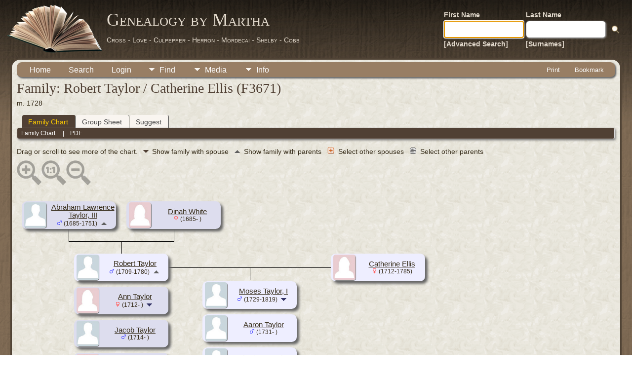

--- FILE ---
content_type: text/html;charset=UTF-8
request_url: https://mytree.net/familychart.php?familyID=F3671&tree=Main
body_size: 5053
content:
<!DOCTYPE html PUBLIC "-//W3C//DTD XHTML 1.0 Transitional//EN">

<html lang="en" xmlns="http://www.w3.org/1999/xhtml">
<head>
<title>Family Robert Taylor / Catherine Ellis (F3671): Genealogy by Martha – Cross, Love, Culpepper, Herron, Mordecai, Shelby &amp; Cobb</title>
<meta name="Keywords" content="Genealogy research focusing on Cross, Love, Culpepper, Herron, Mordecai, Shelby and Cobb. A confirmed DAR member, Martha has devoted 50 years to genealogical study and preservation." />
<meta name="Description" content="Family Robert Taylor / Catherine Ellis (F3671): Genealogy by Martha – Cross, Love, Culpepper, Herron, Mordecai, Shelby &amp; Cobb" />
<meta http-equiv="Content-type" content="text/html; charset=UTF-8" />
<meta name="robots" content="noindex,nofollow" />
<meta name="viewport" content="width=device-width, initial-scale=1" />
<link rel="shortcut icon" href="img/public/favicon.ico" />
<link rel="mask-icon" href="img/public/safari-pinned-tab.svg" color="#5bbad5" />
<meta name="msapplication-config" content="img/public/browserconfig.xml" />
<meta name="msapplication-TileColor" content="#ffffff" />
<meta name="msapplication-TileImage" content="img/public/ms-icon-144x144.png" />
<meta name="theme-color" content="#ffffff" />
<link href="css/genstyle.css?v=15.0.2" rel="stylesheet" type="text/css" />

<style type='text/css'>
/*<![CDATA[*/
.fambox, .mfambox {
	width:191px; height:56px;
	position: absolute; z-index: 5;
	background-color: #DDE;
	box-shadow: 5px 5px 5px #666;
	border-radius: 10px;
	padding: 0px; overflow:hidden;
	text-align: center;
}
.mfambox {
	background-color: #EEF;
}
.fambackground {
	width:211px;
	position: absolute; z-index: 2;
	border-radius: 12px;
}
.bare, .smallpic {
	width: 191px;
	height: 56px;
	padding: 0px;
	border-collapse: collapse;
	text-align: center;
}
.smallpic { width: 30px; }
.descender {
	position: absolute; z-index: 3;
	width: 212px;
	height: 25px;
	border-bottom: solid thin black;
	border-left: solid thin black;
	border-right: solid thin black;
}
.leftlower, .rightlower {
	position: absolute; z-index: 3;
	width: 34px;
	border-bottom: solid thin black;
}
.leftlower { border-right: solid thin black; }
.rightlower { border-left: solid thin black;}
.down {
	position: absolute; z-index: 3;
	width: 95;
	border-left: solid thin black;
}
.across, .joiner {
	position: absolute; z-index: 3;
	height: 5px;	
	border-top: solid thin black;
}
.across { width: 165px;}
.joiner { width: 130px;}
.more {
	position: absolute;
}
.hiddenbox {
	position:relative;
	display:none;
	z-index:10;
    padding:5px;
    border:1px solid #666;
	background-color: #ddf;
	font-size: 10pt;
}
/*]]>*/
</style>
<link href="templates/template12/css/tngtabs2.css" rel="stylesheet" type="text/css" />
<link href="templates/template12/css/templatestyle.css?v=15.0.2" rel="stylesheet" type="text/css" />
<script src="https://code.jquery.com/jquery-3.4.1.min.js" type="text/javascript" integrity="sha384-vk5WoKIaW/vJyUAd9n/wmopsmNhiy+L2Z+SBxGYnUkunIxVxAv/UtMOhba/xskxh" crossorigin="anonymous"></script>
<script src="https://code.jquery.com/ui/1.12.1/jquery-ui.min.js" type="text/javascript" integrity="sha256-VazP97ZCwtekAsvgPBSUwPFKdrwD3unUfSGVYrahUqU=" crossorigin="anonymous"></script>
<script type="text/javascript" src="js/net.js"></script>

<script type='text/javascript'>
//<![CDATA[
function toggle(elem) {
  if (document.getElementById(elem).style.display)
	document.getElementById(elem).style.display = '';
  else	document.getElementById(elem).style.display = 'block';
}
//]]>
</script>
<link href="templates/template12/css/mytngstyle.css?v=15.0.2" rel="stylesheet" type="text/css" />
<script type="text/javascript" src="js/tngmenuhover2.js"></script>
<script type="text/javascript">
// <![CDATA[
var tnglitbox;
var share = 0;
var closeimg = "img/tng_close.gif";
var smallimage_url = 'ajx_smallimage.php?';
var cmstngpath='';
var loadingmsg = 'Loading...';
var expand_msg = "Expand";
var collapse_msg = "Collapse";
//]]>
</script>
<link rel="alternate" type="application/rss+xml" title="RSS" href="tngrss.php" />
	
<!--// Open //-->
<!-- SEO/Sharing additions -->
<link rel="canonical" href="https://mytree.net/" />
<meta name="robots" content="index,follow,max-snippet:-1,max-image-preview:large,max-video-preview:-1" />

<!-- Open Graph -->
<meta property="og:type" content="website" />
<meta property="og:site_name" content="Genealogy by Martha" />
<meta property="og:title" content="Genealogy by Martha – Cross, Love, Culpepper, Herron, Mordecai, Shelby & Cobb" />
<meta property="og:description" content="Genealogy research focusing on Cross, Love, Culpepper, Herron, Mordecai, Shelby and Cobb. A confirmed DAR member, Martha has devoted 50 years to genealogical study and preservation." />
<meta property="og:image" content="https://mytree.net/img/public/og-default.jpg" />
<meta property="og:url" content="https://mytree.net/" />
<meta property="og:locale" content="en_US" />

<!-- Twitter -->
<meta name="twitter:card" content="summary_large_image" />
<meta name="twitter:title" content="Genealogy by Martha – Cross, Love, Culpepper, Herron, Mordecai, Shelby & Cobb" />
<meta name="twitter:description" content="Genealogy research focusing on Cross, Love, Culpepper, Herron, Mordecai, Shelby and Cobb. A confirmed DAR member, Martha has devoted 50 years to genealogical study and preservation." />
<meta name="twitter:image" content="https://mytree.net/img/public/og-default.jpg" />

<!-- Optional: additional icon for iOS home screen -->
<link rel="apple-touch-icon" href="img/public/apple-touch-icon-180.png" />

<!-- Structured Data -->
<script type="application/ld+json">
{
  "@context": "https://schema.org",
  "@type": "WebSite",
  "name": "Genealogy by Martha",
  "url": "https://mytree.net/",
  "description": "Genealogy research focusing on Cross, Love, Culpepper, Herron, Mordecai, Shelby and Cobb. Martha is a confirmed DAR member with 50 years of experience in genealogical research.",
  "publisher": {
    "@type": "Organization",
    "name": "Genealogy by Martha",
    "url": "https://mytree.net/"
  }
}
</script>
<!-- /SEO/Sharing additions -->
	
<!--// Close //-->
<!-- The Next Generation of Genealogy Sitebuilding, v.15.0.2 (19 May 2025), Written by Darrin Lythgoe, 2001-2025 -->
</head>
<body id="bodytop" class="familychart publicbody">
	<a name="top"></a>
	<div id="cb-main">
		<header class="cb-header clearfix">		
			<div class="cb-shapes">	
				<h1 class="cb-headline" data-left="25.52%">
					<a href="index.php">Genealogy by Martha</a>
				</h1>
				<h2 class="cb-slogan" data-left="25.52%">Cross - Love - Culpepper - Herron - Mordecai - Shelby - Cobb</h2>

				<div class="cb-mainimage"><img src="templates/template12/img/book.png" alt="" /></div>
			</div>
			<div class="cb-header-search-box">
				<table>
					<tr>
						<td class="cb-searchtext">
							<table>
								<tr>
									<td class="col1and2">
										<a><span class="cb-searchtext">First Name</span></a>
									</td>
									<td class="col1and2" colspan="2">
										<a><span class="cb-searchtext">Last Name</span></a>
									</td>
								</tr>
								<tr>
									<form class="cb-search" id="topsearchform" name="topsearchform" method="get" 
										action="search.php">
										<td class="col1and2">
											<input type="hidden" value="AND" name="mybool" />
											<input size="17" name="myfirstname" type="text" id="myfirstname" />
										</td><td class="col1and2">
											<input size="17" name="mylastname" type="text" id="mylastname" />
										</td><td >
											<input class="cb-search-button" type="submit" value="&nbsp;&nbsp;">
										</td>
									</form>
								</tr>
								<script>
									document.topsearchform.myfirstname.focus();
								</script>
								<tr>
									<td id="cb-header-links">
										<a href="searchform.php">[Advanced Search]</a>
									</td><td colspan="2" id="cb-header-links">
										<a href="surnames.php">[Surnames]</a>
										<br />
									</td>
								</tr>
							</table>
						</td>
					</tr>
				</table>
				
			</div>
		</header>   
		<div class="cb-sheet clearfix">
<div class="cb-tng-area"><div class="menucontainer">
<div class="innercontainer">
<div style="display:inline-flex"><div class="icons">
<a href="index.php"    title="Home" class="tngsmallicon" id="home-smicon">Home</a>
<a href="searchform.php" onclick="return openSearch();"   title="Search" class="tngsmallicon" id="search-smicon">Search</a>
<a href="#" onclick="return openLogin('ajx_login.php?p=');"   title="Login" class="tngsmallicon" id="log-smicon">Login</a>

</div>
<ul class="tngdd" id="tngdd">
<li><a href="#" class="menulink">Find</a>
<ul>
<li><a href="surnames.php"><div class="menu-label" style="padding-left:3px;">Surnames</div></a></li>
<li><a href="firstnames.php"><div class="menu-label" style="padding-left:3px;">First Names</div></a></li>
<li><a href="searchform.php"><div class="menu-label" style="padding-left:3px;">Search People</div></a></li>
<li><a href="famsearchform.php"><div class="menu-label" style="padding-left:3px;">Search Families</div></a></li>
<li><a href="searchsite.php"><div class="menu-label" style="padding-left:3px;">Search Site</div></a></li>
<li><a href="whatsnew.php"><div class="menu-label" style="padding-left:3px;">What's New</div></a></li>
<li><a href="mostwanted.php"><div class="menu-label" style="padding-left:3px;">Most Wanted</div></a></li>
<li><a href="reports.php"><div class="menu-label" style="padding-left:3px;">Reports</div></a></li>
<li><a href="anniversaries.php"><div class="menu-label" style="padding-left:3px;">Dates</div></a></li>
<li><a href="calendar.php?m=11"><div class="menu-label" style="padding-left:3px;">Calendar</div></a></li>
<li><a href="cemeteries.php"><div class="menu-label" style="padding-left:3px;">Cemeteries</div></a></li>
</ul>
</li>
<li><a href="#" class="menulink">Media</a>
<ul>
<li><a href="browsemedia.php?mediatypeID=photos"><div class="menu-label" style="padding-left:3px;">Photos</div></a></li>
<li><a href="browsemedia.php?mediatypeID=documents"><div class="menu-label" style="padding-left:3px;">Documents</div></a></li>
<li><a href="browsemedia.php?mediatypeID=headstones"><div class="menu-label" style="padding-left:3px;">Headstones</div></a></li>
<li><a href="browsemedia.php?mediatypeID=histories"><div class="menu-label" style="padding-left:3px;">Histories</div></a></li>
<li><a href="browsemedia.php?mediatypeID=recordings"><div class="menu-label" style="padding-left:3px;">Recordings</div></a></li>
<li><a href="browsemedia.php?mediatypeID=videos"><div class="menu-label" style="padding-left:3px;">Videos</div></a></li>
<li><a href="browsemedia.php?mediatypeID=artic"><div class="menu-label" style="padding-left:3px;">Articles</div></a></li>
<li><a href="browsemedia.php?mediatypeID=news"><div class="menu-label" style="padding-left:3px;">News</div></a></li>
<li><a href="browsealbums.php"><div class="menu-label" style="padding-left:3px;">Albums</div></a></li>
<li><a href="browsemedia.php"><div class="menu-label" style="padding-left:3px;">All Media</div></a></li>
</ul>
</li>
<li><a href="#" class="menulink">Info</a>
<ul>
<li><a href="statistics.php"><div class="menu-label" style="padding-left:3px;">Statistics</div></a></li>
<li><a href="places.php"><div class="menu-label" style="padding-left:3px;">Places</div></a></li>
<li><a href="browsetrees.php"><div class="menu-label" style="padding-left:3px;">Trees</div></a></li>
<li><a href="browsebranches.php"><div class="menu-label" style="padding-left:3px;">Branches</div></a></li>
<li><a href="browsenotes.php"><div class="menu-label" style="padding-left:3px;">Notes</div></a></li>
<li><a href="browsesources.php"><div class="menu-label" style="padding-left:3px;">Sources</div></a></li>
<li><a href="browserepos.php"><div class="menu-label" style="padding-left:3px;">Repositories</div></a></li>
<li><a href="browse_dna_tests.php"><div class="menu-label" style="padding-left:3px;">DNA Tests</div></a></li>
<li><a href="bookmarks.php"><div class="menu-label" style="padding-left:3px;">Bookmarks</div></a></li>
<li><a href="suggest.php?page=Family+Robert+Taylor+%2F+Catherine+Ellis+%28F3671%29"><div class="menu-label" style="padding-left:3px;">Contact Us</div></a></li>
</ul>
</li>
</ul>
</div><div class="icons-rt in-bar">
<a href="#" onclick="newwindow=window.open('/familychart.php?familyID=F3671&amp;tree=Main&amp;tngprint=1','tngprint','width=850,height=600,status=no,resizable=yes,scrollbars=yes'); newwindow.focus(); return false;"  rel="nofollow" title="Print" class="tngsmallicon" id="print-smicon">Print</a>
<a href="#" onclick="tnglitbox = new LITBox('ajx_addbookmark.php?p=',{width:350,height:120}); return false;"   title="Bookmark" class="tngsmallicon" id="bmk-smicon">Bookmark</a>

</div>
</div>
</div>
<div id="searchdrop" class="slidedown" style="display:none;"><a href="#" onclick="jQuery('#searchdrop').slideUp(200);return false;" style="float:right"><img src="img/tng_close.gif" alt=""/></a><span class="subhead"><strong>Search</strong> &#8226; <a href="searchform.php">Advanced Search</a> &#8226; <a href="famsearchform.php">Search Families</a> &#8226; <a href="searchsite.php">Search Site</a></span><br/><br/><form action="search.php" method="get">

<label for="searchfirst">First Name: </label><input type="text" name="myfirstname" id="searchfirst"/> &nbsp;
<label for="searchlast">Last Name: </label><input type="text" name="mylastname" id="searchlast"/> &nbsp;
<label for="searchid">ID: </label><input type="text" class="veryshortfield" name="mypersonid" id="searchid"/> &nbsp;
<input type="hidden" name="idqualify" value="equals"/>
<input type="submit" class="btn" value="Search"/></form></div><script type="text/javascript">var tngdd=new tngdd.dd("tngdd");tngdd.init("tngdd","menuhover");</script>
<h1 class="header fn" id="nameheader" style="margin-bottom:5px">Family: Robert Taylor / Catherine Ellis (F3671)</h1><div class="normal">m. 1728</div><br clear="all" />
<div id="tngmenu">
<ul id="tngnav">
<li><a id="a0" href="familychart.php?familyID=F3671&amp;tree=Main" class="here" style="padding-left:12px"><span id="fam-smicon"></span>Family Chart</a></li>
<li><a id="a1" href="familygroup.php?familyID=F3671&amp;tree=Main" style="padding-left:12px"><span id="rel-smicon"></span>Group Sheet</a></li>
<li><a id="a2" href="suggest.php?enttype=F&amp;ID=F3671&amp;tree=Main" style="padding-left:12px"><span id="sugg-smicon"></span>Suggest</a></li>
</ul>
</div>
<div id="pub-innermenu" class="fieldnameback fieldname smaller rounded4">
<span class='lightlink3' id='tng_plink'>Family Chart&nbsp;</span>
 &nbsp;&nbsp; | &nbsp;&nbsp; <a href="#" class="lightlink" onclick="tnglitbox = new LITBox('rpt_pdfform.php?pdftype=fam&amp;familyID=F3671&amp;tree=Main',{width:400,height:380});return false;">PDF</a>
</div><br/>
<span class="normal">Drag or scroll to see more of the chart.&nbsp;<img src="templates/template12/img/ArrowDown.gif" alt="" />Show family with spouse&nbsp;<img src="img/admArrowUp.gif" alt="" style="padding:0px 8px 0px 8px"/>Show family with parents&nbsp;<img src="img/tng_more.gif" alt="" style="padding:0px 8px 0px 8px; width:14px;"/>Select other spouses&nbsp;<img src="img/family_small_icon.gif" alt="" style="padding:0px 8px 0px 8px"/>Select other parents&nbsp;</span><div id="mag-icons-div" class="mag-icons"><img src="img/zoomin.png" id="zoom-in" onclick="panzoom.zoomIn;" alt="Zoom In"/><img src="img/zoomreset.png" id="zoom-reset" alt="Reset"/><img src="img/zoomout.png" id="zoom-out" alt="Zoom Out"/></div>
    <div align='left' id='outer' style='position:relative;padding-top:8px;width:100%;height:727px'>
        <div class="panzoom" id="vcontainer" style="overflow:visible">
            <div id="inner" style="position:relative;width:100%;height:727px">

	<div class='fambox' style='left:10px;top:20px;'>
<table class='bare'><tbody><tr><td class='smallpic' style='padding-left:5px'><img src="img/male.jpg" border="0" alt="Abraham Lawrence Taylor, III" width="45" height="52" class="smallimg"/></td><td><a href='getperson.php?personID=I6896&amp;tree=Main' title='show person'>Abraham Lawrence Taylor, III</a><br /><span class="smaller"><img src="img/tng_male.gif" width="11" height="11" alt="Male" style="vertical-align: 0px; border: 0px;"/> (1685-1751)</span> <a href='familychart.php?familyID=F3740&amp;tree=Main' title='show parent family'><img src='img/admArrowUp.gif' class='famuparrow' alt='' /></a>
</td></tr></tbody></table>
</div>
	<div class='fambox' style='left:222px;top:20px;'>
<table class='bare'><tbody><tr><td class='smallpic' style='padding-left:5px'><img src="img/female.jpg" border="0" alt="Dinah White" width="45" height="52" class="smallimg"/></td><td><a href='getperson.php?personID=I6897&amp;tree=Main' title='show person'>Dinah White</a><br /><span class="smaller"><img src="img/tng_female.gif" width="11" height="11" alt="Female" style="vertical-align: 0px; border: 0px;"/> (1685- )</span></td></tr></tbody></table>
</div>
<div class='descender' style='left: 105px;top: 76px;'>&nbsp;</div>
<div class='down' style='left:211.5px;top:101px;height:25px;'>&nbsp;</div>
<div class='fambackground' style='left:106px;top:116px;height:545px;'></div>
	<div class='fambox' style='left:116px;top:193px;'>
<table class='bare'><tbody><tr><td class='smallpic' style='padding-left:5px'><img src="img/female.jpg" border="0" alt="Ann Taylor" width="45" height="52" class="smallimg"/></td><td><a href='getperson.php?personID=I6898&amp;tree=Main' title='show person'>Ann Taylor</a><br /><span class="smaller"><img src="img/tng_female.gif" width="11" height="11" alt="Female" style="vertical-align: 0px; border: 0px;"/> (1712- )</span> <a href='familychart.php?personID=I6898&amp;tree=Main&amp;rev=1' title='Show family'><img src='img/ArrowDown.gif' class='famdownarrow' alt='' /></a></td></tr></tbody></table>
</div>
	<div class='fambox' style='left:116px;top:260px;'>
<table class='bare'><tbody><tr><td class='smallpic' style='padding-left:5px'><img src="img/male.jpg" border="0" alt="Jacob Taylor" width="45" height="52" class="smallimg"/></td><td><a href='getperson.php?personID=I6899&amp;tree=Main' title='show person'>Jacob Taylor</a><br /><span class="smaller"><img src="img/tng_male.gif" width="11" height="11" alt="Male" style="vertical-align: 0px; border: 0px;"/> (1714- )</span></td></tr></tbody></table>
</div>
	<div class='fambox' style='left:116px;top:327px;'>
<table class='bare'><tbody><tr><td class='smallpic' style='padding-left:5px'><img src="img/female.jpg" border="0" alt="Rachel Taylor" width="45" height="52" class="smallimg"/></td><td><a href='getperson.php?personID=I6900&amp;tree=Main' title='show person'>Rachel Taylor</a><br /><span class="smaller"><img src="img/tng_female.gif" width="11" height="11" alt="Female" style="vertical-align: 0px; border: 0px;"/> (1717- )</span> <a href='familychart.php?personID=I6900&amp;tree=Main&amp;rev=1' title='Show family'><img src='img/ArrowDown.gif' class='famdownarrow' alt='' /></a></td></tr></tbody></table>
</div>
	<div class='fambox' style='left:116px;top:394px;'>
<table class='bare'><tbody><tr><td class='smallpic' style='padding-left:5px'><img src="img/male.jpg" border="0" alt="Joseph Taylor" width="45" height="52" class="smallimg"/></td><td><a href='getperson.php?personID=I6901&amp;tree=Main' title='show person'>Joseph Taylor</a><br /><span class="smaller"><img src="img/tng_male.gif" width="11" height="11" alt="Male" style="vertical-align: 0px; border: 0px;"/> (1720- )</span> <a href='familychart.php?personID=I6901&amp;tree=Main' title='Show family'><img src='img/ArrowDown.gif' class='famdownarrow' alt='' /></a></td></tr></tbody></table>
</div>
	<div class='fambox' style='left:116px;top:461px;'>
<table class='bare'><tbody><tr><td class='smallpic' style='padding-left:5px'><img src="img/male.jpg" border="0" alt="IV Abraham Lawrence Taylor" width="45" height="52" class="smallimg"/></td><td><a href='getperson.php?personID=I6902&amp;tree=Main' title='show person'>IV Abraham Lawrence Taylor</a><br /><span class="smaller"><img src="img/tng_male.gif" width="11" height="11" alt="Male" style="vertical-align: 0px; border: 0px;"/> (1723- )</span></td></tr></tbody></table>
</div>
	<div class='fambox' style='left:116px;top:528px;'>
<table class='bare'><tbody><tr><td class='smallpic' style='padding-left:5px'><img src="img/male.jpg" border="0" alt="Isaac Taylor" width="45" height="52" class="smallimg"/></td><td><a href='getperson.php?personID=I6904&amp;tree=Main' title='show person'>Isaac Taylor</a><br /><span class="smaller"><img src="img/tng_male.gif" width="11" height="11" alt="Male" style="vertical-align: 0px; border: 0px;"/> (1725- )</span></td></tr></tbody></table>
</div>
	<div class='fambox' style='left:116px;top:595px;'>
<table class='bare'><tbody><tr><td class='smallpic' style='padding-left:5px'><img src="img/female.jpg" border="0" alt="Prudence Taylor" width="45" height="52" class="smallimg"/></td><td><a href='getperson.php?personID=I6905&amp;tree=Main' title='show person'>Prudence Taylor</a><br /><span class="smaller"><img src="img/tng_female.gif" width="11" height="11" alt="Female" style="vertical-align: 0px; border: 0px;"/> (1729- )</span></td></tr></tbody></table>
</div>
	<div class='mfambox' style='left:116px;top:126px;'>
<table class='bare'><tbody><tr><td class='smallpic' style='padding-left:5px'><img src="img/male.jpg" border="0" alt="Robert Taylor" width="45" height="52" class="smallimg"/></td><td><a href='getperson.php?personID=I6688&amp;tree=Main' title='show person'>Robert Taylor</a><br /><span class="smaller"><img src="img/tng_male.gif" width="11" height="11" alt="Male" style="vertical-align: 0px; border: 0px;"/> (1709-1780)</span> <a href='familychart.php?familyID=F3738&amp;tree=Main' title='show parent family'><img src='img/admArrowUp.gif' class='famuparrow' alt='' /></a>
</td></tr></tbody></table>
</div>
<div class='across' style='left: 307px;top:154px;'></div>
	<div class='mfambox' style='left:636px;top:126px;'>
<table class='bare'><tbody><tr><td class='smallpic' style='padding-left:5px'><img src="img/female.jpg" border="0" alt="Catherine Ellis" width="45" height="52" class="smallimg"/></td><td><a href='getperson.php?personID=I6689&amp;tree=Main' title='show person'>Catherine Ellis</a><br /><span class="smaller"><img src="img/tng_female.gif" width="11" height="11" alt="Female" style="vertical-align: 0px; border: 0px;"/> (1712-1785)</span></td></tr></tbody></table>
</div>
<div class='across' style='left: 472px;top:154px;'></div>
<div class='down' style='left:472px;top:154px;height:25px;'></div>
<div class='fambackground' style='left:366px;top:172px;height:545px;'></div>
	<div class='mfambox' style='left:376px;top:182px;'>
<table class='bare'><tbody><tr><td class='smallpic' style='padding-left:5px'><img src="img/male.jpg" border="0" alt="Moses Taylor, I" width="45" height="52" class="smallimg"/></td><td><a href='getperson.php?personID=I6906&amp;tree=Main' title='show person'>Moses Taylor, I</a><br /><span class="smaller"><img src="img/tng_male.gif" width="11" height="11" alt="Male" style="vertical-align: 0px; border: 0px;"/> (1729-1819)</span> <a href='familychart.php?personID=I6906&amp;tree=Main' title='Show family'><img src='img/ArrowDown.gif' class='famdownarrow' alt='' /></a></td></tr></tbody></table>
</div>
	<div class='mfambox' style='left:376px;top:249px;'>
<table class='bare'><tbody><tr><td class='smallpic' style='padding-left:5px'><img src="img/male.jpg" border="0" alt="Aaron Taylor" width="45" height="52" class="smallimg"/></td><td><a href='getperson.php?personID=I6907&amp;tree=Main' title='show person'>Aaron Taylor</a><br /><span class="smaller"><img src="img/tng_male.gif" width="11" height="11" alt="Male" style="vertical-align: 0px; border: 0px;"/> (1731- )</span></td></tr></tbody></table>
</div>
	<div class='mfambox' style='left:376px;top:316px;'>
<table class='bare'><tbody><tr><td class='smallpic' style='padding-left:5px'><img src="img/male.jpg" border="0" alt="Abraham Taylor" width="45" height="52" class="smallimg"/></td><td><a href='getperson.php?personID=I6908&amp;tree=Main' title='show person'>Abraham Taylor</a><br /><span class="smaller"><img src="img/tng_male.gif" width="11" height="11" alt="Male" style="vertical-align: 0px; border: 0px;"/> (1733- )</span></td></tr></tbody></table>
</div>
	<div class='mfambox' style='left:376px;top:383px;'>
<table class='bare'><tbody><tr><td class='smallpic' style='padding-left:5px'><img src="img/male.jpg" border="0" alt="Absolom Taylor" width="45" height="52" class="smallimg"/></td><td><a href='getperson.php?personID=I6909&amp;tree=Main' title='show person'>Absolom Taylor</a><br /><span class="smaller"><img src="img/tng_male.gif" width="11" height="11" alt="Male" style="vertical-align: 0px; border: 0px;"/> (1734- )</span></td></tr></tbody></table>
</div>
	<div class='mfambox' style='left:376px;top:450px;'>
<table class='bare'><tbody><tr><td class='smallpic' style='padding-left:5px'><img src="img/female.jpg" border="0" alt="FNU Taylor" width="45" height="52" class="smallimg"/></td><td><a href='getperson.php?personID=I6910&amp;tree=Main' title='show person'>FNU Taylor</a><br /><span class="smaller"><img src="img/tng_female.gif" width="11" height="11" alt="Female" style="vertical-align: 0px; border: 0px;"/> (1736- )</span> <a href='familychart.php?personID=I6910&amp;tree=Main' title='Show family'><img src='img/ArrowDown.gif' class='famdownarrow' alt='' /></a></td></tr></tbody></table>
</div>
	<div class='mfambox' style='left:376px;top:517px;'>
<table class='bare'><tbody><tr><td class='smallpic' style='padding-left:5px'><img src="img/female.jpg" border="0" alt="FNU Taylor" width="45" height="52" class="smallimg"/></td><td><a href='getperson.php?personID=I6911&amp;tree=Main' title='show person'>FNU Taylor</a><br /><span class="smaller"><img src="img/tng_female.gif" width="11" height="11" alt="Female" style="vertical-align: 0px; border: 0px;"/> (1738- )</span> <a href='familychart.php?personID=I6911&amp;tree=Main' title='Show family'><img src='img/ArrowDown.gif' class='famdownarrow' alt='' /></a></td></tr></tbody></table>
</div>
	<div class='mfambox' style='left:376px;top:584px;'>
<table class='bare'><tbody><tr><td class='smallpic' style='padding-left:5px'><img src="img/female.jpg" border="0" alt="Mary Taylor" width="45" height="52" class="smallimg"/></td><td><a href='getperson.php?personID=I6628&amp;tree=Main' title='show person'>Mary Taylor</a><br /><span class="smaller"><img src="img/tng_female.gif" width="11" height="11" alt="Female" style="vertical-align: 0px; border: 0px;"/> (1740-1785)</span> <a href='familychart.php?personID=I6628&amp;tree=Main' title='Show family'><img src='img/ArrowDown.gif' class='famdownarrow' alt='' /></a></td></tr></tbody></table>
</div>
	<div class='mfambox' style='left:376px;top:651px;'>
<table class='bare'><tbody><tr><td><a href='getperson.php?personID=I6912&amp;tree=Main' title='show person'>James Taylor</a><br /><span class="smaller"> (1742- )</span></td></tr></tbody></table>
</div>

            </div>
        </div>
    </div>
    <script src="js/panzoom.min.js"></script>
    <script src="js/tngzoom.js"></script>

</div>		<footer class="cb-footer clearfix">
			<div class="cb-content-layout layout-item-0">
				<div class="cb-content-layout-row">
					<div class="cb-layout-cell" style="width: 100%">
						<br/>
							<div class="hg-footertext">
							<p class="smaller center">This site powered by <a href="https://tngsitebuilding.com" class="footer" target="_blank" title="Learn more about TNG">The Next Generation of Genealogy Sitebuilding</a> v. 15.0.2,  written by Darrin Lythgoe  &copy; 2001-2025.</p>
<p class="smaller center">Maintained by <a href="suggest.php?" class="footer" title="Contact Us">Martha Jo Cross Mordcai</a>.</p>
<p class="smaller center "><a href="https://www.dar.org/" target="_blank">
  <img src="darseal.sm-trans.png" style="width:6%; height:auto;" alt="DAR Seal">
</a></p>
							</div>
					</div>
				</div>
			</div>
		</footer>
	</div>  
</div>
<script type="text/javascript" src="js/litbox.js"></script>
</body>
</html>


--- FILE ---
content_type: text/javascript
request_url: https://mytree.net/js/tngzoom.js
body_size: 145
content:
const elem = document.getElementById('vcontainer');
const zoomIn = document.getElementById('zoom-in');
const zoomOut = document.getElementById('zoom-out');
const zoomReset = document.getElementById('zoom-reset');
var magIcons = $('#mag-icons-div');
var outer = $('#outer');
if(typeof zoomstep == 'undefined')
	zoomstep = 0.2;
const panzoom = Panzoom(elem, {step: zoomstep});
const parent = elem.parentElement;
//parent.addEventListener('wheel', panzoom.zoomWithWheel);
zoomIn.addEventListener('click', panzoom.zoomIn)
zoomOut.addEventListener('click', panzoom.zoomOut)
zoomReset.addEventListener('click', panzoom.reset)

$(window).scroll(function () {
	var diff = outer.offset().top - $(window).scrollTop();
	//console.log('outer: ' + outer.offset().top + ' win: ' + $(window).scrollTop() + ' diff: ' + diff);
	var hasClass = magIcons.hasClass('mag-fixed');
	if(diff < 102 && !hasClass) {
		magIcons.addClass("mag-fixed");
	} 
	else if(diff > 40 && hasClass) {
		magIcons.removeClass("mag-fixed");
	}
});

--- FILE ---
content_type: text/javascript
request_url: https://mytree.net/js/panzoom.min.js
body_size: 3319
content:
/**
* Panzoom for panning and zooming elements using CSS transforms
* Copyright Timmy Willison and other contributors
* https://github.com/timmywil/panzoom/blob/master/MIT-License.txt
*/
!function(t,e){"object"==typeof exports&&"undefined"!=typeof module?module.exports=e():"function"==typeof define&&define.amd?define(e):(t="undefined"!=typeof globalThis?globalThis:t||self).Panzoom=e()}(this,function(){"use strict";var N=function(){return(N=Object.assign||function(t){for(var e,n=1,o=arguments.length;n<o;n++)for(var r in e=arguments[n])Object.prototype.hasOwnProperty.call(e,r)&&(t[r]=e[r]);return t}).apply(this,arguments)};function L(t,e){for(var n=t.length;n--;)if(t[n].pointerId===e.pointerId)return n;return-1}function I(t,e){var n;if(e.touches)for(var o=n=0,r=e.touches;o<r.length;o++){var a=r[o];a.pointerId=n++,I(t,a)}else-1<(n=L(t,e))&&t.splice(n,1),t.push(e)}function W(t){for(var e,n=(t=t.slice(0)).pop();e=t.pop();)n={clientX:(e.clientX-n.clientX)/2+n.clientX,clientY:(e.clientY-n.clientY)/2+n.clientY};return n}function Z(t){if(t.length<2)return 0;var e=t[0],n=t[1];return Math.sqrt(Math.pow(Math.abs(n.clientX-e.clientX),2)+Math.pow(Math.abs(n.clientY-e.clientY),2))}"undefined"!=typeof window&&(window.NodeList&&!NodeList.prototype.forEach&&(NodeList.prototype.forEach=Array.prototype.forEach),"function"!=typeof window.CustomEvent&&(window.CustomEvent=function(t,e){e=e||{bubbles:!1,cancelable:!1,detail:null};var n=document.createEvent("CustomEvent");return n.initCustomEvent(t,e.bubbles,e.cancelable,e.detail),n}));var q={down:"mousedown",move:"mousemove",up:"mouseup mouseleave"};function B(t,e,n,o){q[t].split(" ").forEach(function(t){e.addEventListener(t,n,o)})}function D(t,e,n){q[t].split(" ").forEach(function(t){e.removeEventListener(t,n)})}"undefined"!=typeof window&&("function"==typeof window.PointerEvent?q={down:"pointerdown",move:"pointermove",up:"pointerup pointerleave pointercancel"}:"function"==typeof window.TouchEvent&&(q={down:"touchstart",move:"touchmove",up:"touchend touchcancel"}));var a,c="undefined"!=typeof document&&!!document.documentMode;var i=["webkit","moz","ms"],l={};function F(t){if(l[t])return l[t];var e=a=a||document.createElement("div").style;if(t in e)return l[t]=t;for(var n=t[0].toUpperCase()+t.slice(1),o=i.length;o--;){var r=""+i[o]+n;if(r in e)return l[t]=r}}function r(t,e){return parseFloat(e[F(t)])||0}function p(t,e,n){void 0===n&&(n=window.getComputedStyle(t));var o="border"===e?"Width":"";return{left:r(e+"Left"+o,n),right:r(e+"Right"+o,n),top:r(e+"Top"+o,n),bottom:r(e+"Bottom"+o,n)}}function R(t,e,n){t.style[F(e)]=n}function j(t){var e=t.parentNode,n=window.getComputedStyle(t),o=window.getComputedStyle(e),r=t.getBoundingClientRect(),a=e.getBoundingClientRect();return{elem:{style:n,width:r.width,height:r.height,top:r.top,bottom:r.bottom,left:r.left,right:r.right,margin:p(t,"margin",n),border:p(t,"border",n)},parent:{style:o,width:a.width,height:a.height,top:a.top,bottom:a.bottom,left:a.left,right:a.right,padding:p(e,"padding",o),border:p(e,"border",o)}}}var V=/^http:[\w\.\/]+svg$/;var G={animate:!1,canvas:!1,cursor:"move",disablePan:!1,disableZoom:!1,disableXAxis:!1,disableYAxis:!1,duration:200,easing:"ease-in-out",exclude:[],excludeClass:"panzoom-exclude",handleStartEvent:function(t){t.preventDefault(),t.stopPropagation()},maxScale:4,minScale:.125,overflow:"hidden",panOnlyWhenZoomed:!1,relative:!1,setTransform:function(t,e,n){var o,r=e.x,a=e.y,i=e.scale,l=e.isSVG;R(t,"transform","scale("+i+") translate("+r+"px, "+a+"px)"),l&&c&&(o=window.getComputedStyle(t).getPropertyValue("transform"),t.setAttribute("transform",o))},startX:0,startY:0,startScale:1,step:.3,touchAction:"none"};function t(g,y){if(!g)throw new Error("Panzoom requires an element as an argument");if(1!==g.nodeType)throw new Error("Panzoom requires an element with a nodeType of 1");if(e=(t=g).ownerDocument,n=t.parentNode,!(e&&n&&9===e.nodeType&&1===n.nodeType&&e.documentElement.contains(n)))throw new Error("Panzoom should be called on elements that have been attached to the DOM");var t,e,n;y=N(N({},G),y);var o,p=(o=g,V.test(o.namespaceURI)&&"svg"!==o.nodeName.toLowerCase()),r=g.parentNode;r.style.overflow=y.overflow,r.style.userSelect="none",r.style.touchAction=y.touchAction,(y.canvas?r:g).style.cursor=y.cursor,g.style.userSelect="none",g.style.touchAction=y.touchAction,R(g,"transformOrigin","string"==typeof y.origin?y.origin:p?"0 0":"50% 50%");var a,i,l,c,d,s,w=0,b=0,x=1,u=!1;function f(t,e,n){var o;n.silent||(o=new CustomEvent(t,{detail:e}),g.dispatchEvent(o))}function m(t,e){var n={x:w,y:b,scale:x,isSVG:p};return requestAnimationFrame(function(){var t;"boolean"==typeof e.animate&&(e.animate?(t=e,R(g,"transition",F("transform")+" "+t.duration+"ms "+t.easing)):R(g,"transition","none")),e.setTransform(g,n,e)}),f(t,n,e),f("panzoomchange",n,e),n}function h(){var t,e,n,o,r;y.contain&&(e=(t=j(g)).parent.width-t.parent.border.left-t.parent.border.right,n=t.parent.height-t.parent.border.top-t.parent.border.bottom,o=e/(t.elem.width/x),r=n/(t.elem.height/x),"inside"===y.contain?y.maxScale=Math.min(o,r):"outside"===y.contain&&(y.minScale=Math.max(o,r)))}function v(t,e,n,o){var r,a,i,l,c,p,d,s,u,f,m,h=N(N({},y),o),v={x:w,y:b,opts:h};return!h.force&&(h.disablePan||h.panOnlyWhenZoomed&&x===h.startScale)||(t=parseFloat(t),e=parseFloat(e),h.disableXAxis||(v.x=(h.relative?w:0)+t),h.disableYAxis||(v.y=(h.relative?b:0)+e),"inside"===h.contain?(r=j(g),v.x=Math.max(-r.elem.margin.left-r.parent.padding.left,Math.min(r.parent.width-r.elem.width/n-r.parent.padding.left-r.elem.margin.left-r.parent.border.left-r.parent.border.right,v.x)),v.y=Math.max(-r.elem.margin.top-r.parent.padding.top,Math.min(r.parent.height-r.elem.height/n-r.parent.padding.top-r.elem.margin.top-r.parent.border.top-r.parent.border.bottom,v.y))):"outside"===h.contain&&(p=((l=(a=(r=j(g)).elem.width/x)*n)-a)/2,d=((c=(i=r.elem.height/x)*n)-i)/2,s=(-(l-r.parent.width)-r.parent.padding.left-r.parent.border.left-r.parent.border.right+p)/n,u=(p-r.parent.padding.left)/n,v.x=Math.max(Math.min(v.x,u),s),f=(-(c-r.parent.height)-r.parent.padding.top-r.parent.border.top-r.parent.border.bottom+d)/n,m=(d-r.parent.padding.top)/n,v.y=Math.max(Math.min(v.y,m),f))),v}function S(t,e){var n=N(N({},y),e),o={scale:x,opts:n};return!n.force&&n.disableZoom||(o.scale=Math.min(Math.max(t,n.minScale),n.maxScale)),o}function E(t,e,n){var o=v(t,e,x,n),r=o.opts;return w=o.x,b=o.y,m("panzoompan",r)}function M(t,e){var n=S(t,e),o=n.opts;if(o.force||!o.disableZoom){t=n.scale;var r,a=w,i=b;o.focal&&(a=((r=o.focal).x/t-r.x/x+w*t)/t,i=(r.y/t-r.y/x+b*t)/t);var l=v(a,i,t,{relative:!1,force:!0});return w=l.x,b=l.y,x=t,m("panzoomzoom",o)}}function O(t,e){var n=N(N(N({},y),{animate:!0}),e);return M(x*Math.exp((t?1:-1)*n.step),n)}function P(t,e,n){var o=j(g),r=o.parent.width-o.parent.padding.left-o.parent.padding.right-o.parent.border.left-o.parent.border.right,a=o.parent.height-o.parent.padding.top-o.parent.padding.bottom-o.parent.border.top-o.parent.border.bottom,i=e.clientX-o.parent.left-o.parent.padding.left-o.parent.border.left-o.elem.margin.left,l=e.clientY-o.parent.top-o.parent.padding.top-o.parent.border.top-o.elem.margin.top;p||(i-=o.elem.width/x/2,l-=o.elem.height/x/2);var c={x:i/r*(r*t),y:l/a*(a*t)};return M(t,N(N({animate:!1},n),{focal:c}))}M(y.startScale,{animate:!1}),setTimeout(function(){h(),E(y.startX,y.startY,{animate:!1})});var z=[];function A(t){var e;!function(t,e){for(var n,o,r=t;null!=r;r=r.parentNode)if(n=r,o=e.excludeClass,1===n.nodeType&&-1<(" "+(n.getAttribute("class")||"").trim()+" ").indexOf(" "+o+" ")||-1<e.exclude.indexOf(r))return 1}(t.target,y)&&(I(z,t),u=!0,y.handleStartEvent(t),f("panzoomstart",{x:a=w,y:i=b,scale:x},y),e=W(z),l=e.clientX,c=e.clientY,d=x,s=Z(z))}function X(t){var e;u&&void 0!==a&&void 0!==i&&void 0!==l&&void 0!==c&&(I(z,t),e=W(z),1<z.length&&P(S((Z(z)-s)*y.step/80+d).scale,e),E(a+(e.clientX-l)/x,i+(e.clientY-c)/x,{animate:!1}))}function Y(t){1===z.length&&f("panzoomend",{x:w,y:b,scale:x},y),function(t,e){if(e.touches)for(;t.length;)t.pop();else{var n=L(t,e);-1<n&&t.splice(n,1)}}(z,t),u&&(u=!1,a=i=l=c=void 0)}var C=!1;function T(){C||(C=!0,B("down",y.canvas?r:g,A),B("move",document,X,{passive:!0}),B("up",document,Y,{passive:!0}))}return y.noBind||T(),{bind:T,destroy:function(){C=!1,D("down",y.canvas?r:g,A),D("move",document,X),D("up",document,Y)},eventNames:q,getPan:function(){return{x:w,y:b}},getScale:function(){return x},getOptions:function(){return function(t){var e,n={};for(e in t)t.hasOwnProperty(e)&&(n[e]=t[e]);return n}(y)},pan:E,reset:function(t){var e=N(N(N({},y),{animate:!0,force:!0}),t);x=S(e.startScale,e).scale;var n=v(e.startX,e.startY,x,e);return w=n.x,b=n.y,m("panzoomreset",e)},setOptions:function(t){for(var e in void 0===t&&(t={}),t)t.hasOwnProperty(e)&&(y[e]=t[e]);t.hasOwnProperty("cursor")&&(g.style.cursor=t.cursor),t.hasOwnProperty("overflow")&&(r.style.overflow=t.overflow),t.hasOwnProperty("touchAction")&&(r.style.touchAction=t.touchAction,g.style.touchAction=t.touchAction),(t.hasOwnProperty("minScale")||t.hasOwnProperty("maxScale")||t.hasOwnProperty("contain"))&&h()},setStyle:function(t,e){return R(g,t,e)},zoom:M,zoomIn:function(t){return O(!0,t)},zoomOut:function(t){return O(!1,t)},zoomToPoint:P,zoomWithWheel:function(t,e){t.preventDefault();var n=N(N({},y),e),o=(0===t.deltaY&&t.deltaX?t.deltaX:t.deltaY)<0?1:-1;return P(S(x*Math.exp(o*n.step/3),n).scale,t,n)}}}return t.defaultOptions=G,t});